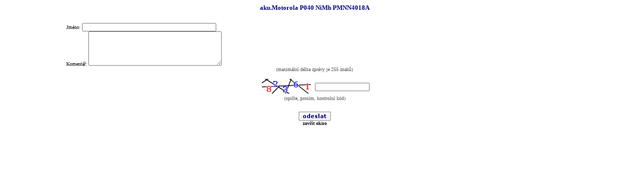

--- FILE ---
content_type: text/html
request_url: http://varvacom.cz/komentar.php?kod_zbozi=7801
body_size: 874
content:
<html>

<head>
<meta http-equiv="Content-Type" content="text/html; charset=windows-1250">
<meta name="GENERATOR" content="Microsoft FrontPage 4.0">
<meta name="ProgId" content="FrontPage.Editor.Document">
<title>varvacom.cz - Komentář</title>
<style type="text/css">
<!--
a {text-decoration: none}
a:hover {text-decoration:underline}
-->
</style>
</head>
<body>
<script language="JavaScript">
<!--
 msg = window.focus()
//-->
</script>
<div align="center">
<font face="verdana" size="2" color="#000080">
<b>aku.Motorola P040 NiMh PMNN4018A</b><table border="0" width="80%" cellspacing="0" cellpadding="0">
<form method="post" action="komentar2.php">
  <tr>
	<td valign="bottom" colspan="2" height="40"><font face="Verdana" size="1">Jméno: <input type="text" value="" name="jmeno" size="43" style="font-family: Verdana; font-size: 8pt"></font></td>
  </tr>
  <tr>
	<td colspan="2"><font face="Verdana" size="1">Komentář: <textarea rows="6" name="text" cols="42" style="font-family: Verdana; font-size: 8pt"></textarea></font></td>
  </tr>
  <tr>
	<td colspan="2" align="center" valign="top" height="25"><font face="verdana" size="1" color="#505050">(maximální délka zprávy je 255 znaků)</font></td>
  </tr>
  <tr>
	<td width="50%" align="right"><img src="./form/form.php" width="100" height="30">&nbsp;&nbsp;</td>
	<td width="50%"><input type="text" name="kod" size="16" style="font-family: Verdana; font-size: 8pt"></td>
  </tr>
  <tr>
	<td colspan="2" align="center"><font face="verdana" size="1" color="#505050">(opište, prosím, kontrolní kód)</font></td>
  </tr>
  <tr>
	<td align="center" valign="bottom" colspan="2" height="40"><input type="image" src="images/odeslat.gif" width="65" height="18" alt="Odeslat komentář"></td>
  </tr>
<input type="hidden" name="kod_zbozi" value="7801">
</table>
</form>
<a href="javascript:window.close();"><font face="verdana" size="1" color="#000000"><b>zavřít okno</b></font></a>
</div>
</body>
</html>